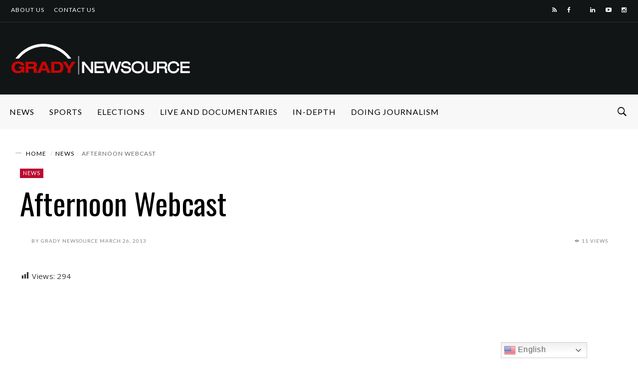

--- FILE ---
content_type: text/html; charset=UTF-8
request_url: https://gradynewsource.uga.edu/wp-admin/admin-ajax.php
body_size: 59
content:
{"post_id":4884,"counted":false,"storage":[],"type":"post"}